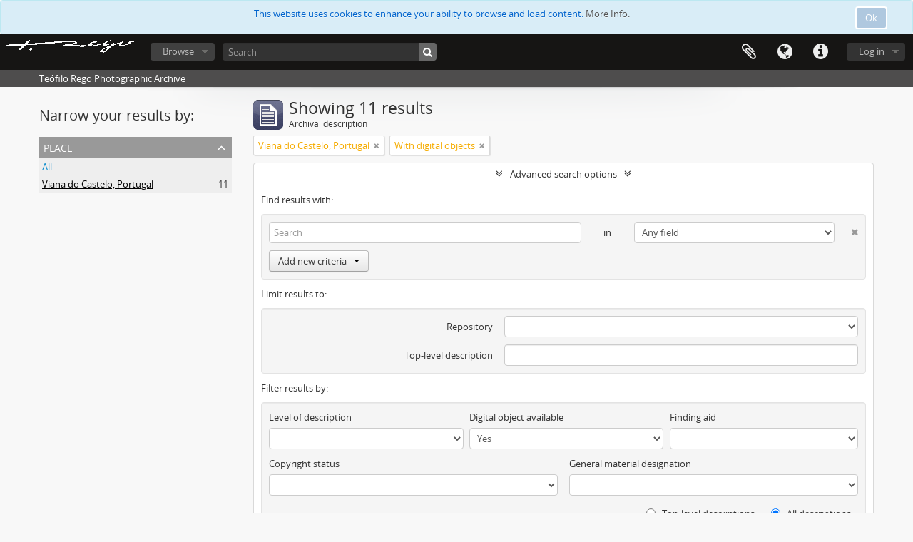

--- FILE ---
content_type: text/html; charset=utf-8
request_url: https://arquivofotografico.fmleao.pt/index.php/informationobject/browse?sort=relevance&sf_culture=en&places=771&showAdvanced=1&topLod=0&sortDir=asc&onlyMedia=1
body_size: 8392
content:
<!DOCTYPE html>
<html lang="en" dir="ltr">
  <head>
        <meta http-equiv="Content-Type" content="text/html; charset=utf-8" />
<meta http-equiv="X-Ua-Compatible" content="IE=edge,chrome=1" />
    <meta name="title" content="Teófilo Rego Photographic Archive" />
<meta name="description" content="Teófilo Rego Photographic Archive" />
<meta name="viewport" content="initial-scale=1.0, user-scalable=no" />
    <title>Teófilo Rego Photographic Archive</title>
    <link rel="shortcut icon" href="/favicon.ico"/>
    <link href="/vendor/jquery-ui/jquery-ui.min.css" media="screen" rel="stylesheet" type="text/css" />
<link media="all" href="/plugins/arDominionPlugin/css/main.css" rel="stylesheet" type="text/css" />
            <script src="/vendor/jquery.js" type="text/javascript"></script>
<script src="/plugins/sfDrupalPlugin/vendor/drupal/misc/drupal.js" type="text/javascript"></script>
<script src="/vendor/yui/yahoo-dom-event/yahoo-dom-event.js" type="text/javascript"></script>
<script src="/vendor/yui/element/element-min.js" type="text/javascript"></script>
<script src="/vendor/yui/button/button-min.js" type="text/javascript"></script>
<script src="/vendor/modernizr.js" type="text/javascript"></script>
<script src="/vendor/jquery-ui/jquery-ui.min.js" type="text/javascript"></script>
<script src="/vendor/jquery.expander.js" type="text/javascript"></script>
<script src="/vendor/jquery.masonry.js" type="text/javascript"></script>
<script src="/vendor/jquery.imagesloaded.js" type="text/javascript"></script>
<script src="/vendor/bootstrap/js/bootstrap.js" type="text/javascript"></script>
<script src="/vendor/URI.js" type="text/javascript"></script>
<script src="/vendor/meetselva/attrchange.js" type="text/javascript"></script>
<script src="/js/qubit.js" type="text/javascript"></script>
<script src="/js/treeView.js" type="text/javascript"></script>
<script src="/js/clipboard.js" type="text/javascript"></script>
<script src="/vendor/yui/connection/connection-min.js" type="text/javascript"></script>
<script src="/vendor/yui/datasource/datasource-min.js" type="text/javascript"></script>
<script src="/vendor/yui/autocomplete/autocomplete-min.js" type="text/javascript"></script>
<script src="/js/autocomplete.js" type="text/javascript"></script>
<script src="/js/dominion.js" type="text/javascript"></script>
  <script type="text/javascript">
//<![CDATA[
jQuery.extend(Qubit, {"relativeUrlRoot":""});
//]]>
</script></head>
  <body class="yui-skin-sam informationobject browse">

    
    
<script type="text/javascript" charset="utf-8" src="/js/privacyMessage.js"></script>

<div class="animateNicely" id="privacy-message">

    <div class="alert alert-info">
        <button type="button" class="c-btn c-btn-submit c-btn-right-align privacy-message-button">Ok</button>
      <div id="privacy-message-content">
        This website uses cookies to enhance your ability to browse and load content. <a href="/privacy">More Info.</a>      </div>
    </div>

</div>


<header id="top-bar">

      <a id="logo" rel="home" href="/index.php/" title=""><img alt="AtoM" src="/images/logo.png" /></a>  
  
  <nav>

    
  <div id="user-menu">
    <button class="top-item top-dropdown" data-toggle="dropdown" data-target="#"
      aria-expanded="false">
        Log in    </button>

    <div class="top-dropdown-container">

      <div class="top-dropdown-arrow">
        <div class="arrow"></div>
      </div>

      <div class="top-dropdown-header">
        <h2>Have an account?</h2>
      </div>

      <div class="top-dropdown-body">

        <form action="/index.php/user/login" method="post">
          <input type="hidden" name="next" value="https://arquivofotografico.fmleao.pt/index.php/informationobject/browse?sort=relevance&amp;sf_culture=en&amp;places=771&amp;showAdvanced=1&amp;topLod=0&amp;sortDir=asc&amp;onlyMedia=1" id="next" />
          <div class="form-item form-item-email">
  <label for="email">Email <span class="form-required" title="This field is required.">*</span></label>
  <input type="text" name="email" id="email" />
  
</div>

          <div class="form-item form-item-password">
  <label for="password">Password <span class="form-required" title="This field is required.">*</span></label>
  <input type="password" name="password" autocomplete="off" id="password" />
  
</div>

          <button type="submit">Log in</button>

        </form>

      </div>

      <div class="top-dropdown-bottom"></div>

    </div>
  </div>


    <div id="quick-links-menu" data-toggle="tooltip" data-title="Quick links">

  <button class="top-item" data-toggle="dropdown" data-target="#" aria-expanded="false">Quick links</button>

  <div class="top-dropdown-container">

    <div class="top-dropdown-arrow">
      <div class="arrow"></div>
    </div>

    <div class="top-dropdown-header">
      <h2>Quick links</h2>
    </div>

    <div class="top-dropdown-body">
      <ul>
                              <li><a href="/index.php/" title="Home">Home</a></li>
                                        <li><a href="/index.php/about" title="About">About</a></li>
                                        <li><a href="http://docs.accesstomemory.org/" title="Help">Help</a></li>
                                                                                              <li><a href="/index.php/privacy" title="Privacy Policy">Privacy Policy</a></li>
                        </ul>
    </div>

    <div class="top-dropdown-bottom"></div>

  </div>

</div>

          <div id="language-menu" data-toggle="tooltip" data-title="Language">

  <button class="top-item" data-toggle="dropdown" data-target="#" aria-expanded="false">Language</button>

  <div class="top-dropdown-container">

    <div class="top-dropdown-arrow">
      <div class="arrow"></div>
    </div>

    <div class="top-dropdown-header">
      <h2>Language</h2>
    </div>

    <div class="top-dropdown-body">
      <ul>
                  <li class="active">
            <a href="/index.php/informationobject/browse?sf_culture=en&amp;sort=relevance&amp;places=771&amp;showAdvanced=1&amp;topLod=0&amp;sortDir=asc&amp;onlyMedia=1" title="English">English</a>          </li>
                  <li>
            <a href="/index.php/informationobject/browse?sf_culture=pt&amp;sort=relevance&amp;places=771&amp;showAdvanced=1&amp;topLod=0&amp;sortDir=asc&amp;onlyMedia=1" title="português">português</a>          </li>
              </ul>
    </div>

    <div class="top-dropdown-bottom"></div>

  </div>

</div>
    
    <div id="clipboard-menu" data-toggle="tooltip" data-title="Clipboard" data-clipboard-status-url="/index.php/user/clipboardStatus" data-alert-message="Note: clipboard items unclipped in this page will be removed from the clipboard when the page is refreshed. You can re-select them now, or reload the page to remove them completely. Using the sort or print preview buttons will also cause a page reload - so anything currently deselected will be lost!">

  <button class="top-item" data-toggle="dropdown" data-target="#" aria-expanded="false">
    Clipboard  </button>

  <div class="top-dropdown-container">

    <div class="top-dropdown-arrow">
      <div class="arrow"></div>
    </div>

    <div class="top-dropdown-header">
      <h2>Clipboard</h2>
      <span id="count-block" data-information-object-label="Archival description" data-actor-object-label="Authority record" data-repository-object-label="Archival institution"></span>
    </div>

    <div class="top-dropdown-body">
      <ul>
        <li class="leaf" id="node_clearClipboard"><a href="/index.php/user/clipboardClear" title="Clear all selections">Clear all selections</a></li><li class="leaf" id="node_goToClipboard"><a href="/index.php/user/clipboard" title="Go to clipboard">Go to clipboard</a></li><li class="leaf" id="node_loadClipboard"><a href="/index.php/user/clipboardLoad" title="Load clipboard">Load clipboard</a></li><li class="leaf" id="node_saveClipboard"><a href="/index.php/user/clipboardSave" title="Save clipboard">Save clipboard</a></li>      </ul>
    </div>

    <div class="top-dropdown-bottom"></div>

  </div>

</div>

    
  </nav>

  <div id="search-bar">

    <div id="browse-menu">

  <button class="top-item top-dropdown" data-toggle="dropdown" data-target="#" aria-expanded="false">Browse</button>

  <div class="top-dropdown-container top-dropdown-container-right">

    <div class="top-dropdown-arrow">
      <div class="arrow"></div>
    </div>

    <div class="top-dropdown-header">
      <h2>Browse</h2>
    </div>

    <div class="top-dropdown-body">
      <ul>
        <li class="leaf" id="node_browseInformationObjects"><a href="/index.php/informationobject/browse" title="Archival descriptions">Archival descriptions</a></li><li class="leaf" id="node_browseActors"><a href="/index.php/actor/browse" title="Authority records">Authority records</a></li><li class="leaf" id="node_browseRepositories"><a href="/index.php/repository/browse" title="Archival institutions">Archival institutions</a></li><li class="leaf" id="node_browseFunctions"><a href="/index.php/function/browse" title="Functions">Functions</a></li><li class="leaf" id="node_browseSubjects"><a href="/index.php/taxonomy/index/id/35" title="Subjects">Subjects</a></li><li class="leaf" id="node_browsePlaces"><a href="/index.php/taxonomy/index/id/42" title="Places">Places</a></li><li class="leaf" id="node_browseDigitalObjects"><a href="/index.php/informationobject/browse?view=card&amp;onlyMedia=1&amp;topLod=0" title="Digital objects">Digital objects</a></li>      </ul>
    </div>

    <div class="top-dropdown-bottom"></div>

  </div>

</div>

    <div id="search-form-wrapper" role="search">

  <h2>Search</h2>

  <form action="/index.php/informationobject/browse" data-autocomplete="/index.php/search/autocomplete" autocomplete="off">

    <input type="hidden" name="topLod" value="0"/>
    <input type="hidden" name="sort" value="relevance"/>

          <input type="text" name="query" value="" placeholder="Search"/>
    
    <button><span>Search</span></button>

    <div id="search-realm" class="search-popover">

      
        <div>
          <label>
                          <input name="repos" type="radio" value checked="checked" data-placeholder="Search">
                        Global search          </label>
        </div>

        
        
      
      <div class="search-realm-advanced">
        <a href="/index.php/informationobject/browse?showAdvanced=1&topLod=0">
          Advanced search&nbsp;&raquo;
        </a>
      </div>

    </div>

  </form>

</div>

  </div>

  
</header>

  <div id="site-slogan">
    <div class="container">
      <div class="row">
        <div class="span12">
          <span>Teófilo Rego Photographic Archive</span>
        </div>
      </div>
    </div>
  </div>

    
    <div id="wrapper" class="container" role="main">

      
        
      <div class="row">

        <div class="span3">

          <div id="sidebar">

            
    <section id="facets">

      <div class="visible-phone facets-header">
        <a class="x-btn btn-wide">
          <i class="fa fa-filter"></i>
          Filters        </a>
      </div>

      <div class="content">

        
        <h2>Narrow your results by:</h2>

        
        
                          
        
        
        
<section class="facet open">
  <div class="facet-header">
    <h3><a href="#" aria-expanded="1">Place</a></h3>
  </div>

  <div class="facet-body" id="#facet-places">
    <ul>

      
              <li >
          <a title="All" href="/index.php/informationobject/browse?sort=relevance&amp;sf_culture=en&amp;showAdvanced=1&amp;topLod=0&amp;sortDir=asc&amp;onlyMedia=1">All</a>        </li>
      
              
        <li class="active">
          <a title="Viana do Castelo, Portugal" href="/index.php/informationobject/browse?places=771&amp;sort=relevance&amp;sf_culture=en&amp;showAdvanced=1&amp;topLod=0&amp;sortDir=asc&amp;onlyMedia=1">Viana do Castelo, Portugal<span>, 11 results</span></a>          <span class="facet-count" aria-hidden="true">11</span>
        </li>
      
    </ul>
  </div>
</section>

        
        
        
        
      </div>

    </section>

  
          </div>

        </div>

        <div class="span9">

          <div id="main-column">

              
  <div class="multiline-header">
    <img alt="" src="/images/icons-large/icon-archival.png" />    <h1 aria-describedby="results-label">
              Showing 11 results          </h1>
    <span class="sub" id="results-label">Archival description</span>
  </div>

            
  <section class="header-options">

    
              <span class="search-filter">
      Viana do Castelo, Portugal    <a href="/index.php/informationobject/browse?sort=relevance&sf_culture=en&showAdvanced=1&topLod=0&sortDir=asc&onlyMedia=1" class="remove-filter"><i class="fa fa-times"></i></a>
</span>
            <span class="search-filter">
      With digital objects    <a href="/index.php/informationobject/browse?sort=relevance&sf_culture=en&places=771&showAdvanced=1&topLod=0&sortDir=asc" class="remove-filter"><i class="fa fa-times"></i></a>
</span>
        
  </section>


            
  <section class="advanced-search-section">

  <a href="#" class="advanced-search-toggle open" aria-expanded="true">Advanced search options</a>

  <div class="advanced-search animateNicely" >

    <form name="advanced-search-form" method="get" action="/index.php/informationobject/browse">
              <input type="hidden" name="sort" value="relevance"/>
              <input type="hidden" name="places" value="771"/>
      
      <p>Find results with:</p>

      <div class="criteria">

        
          
        
        
        <div class="criterion">

          <select class="boolean" name="so0">
            <option value="and">and</option>
            <option value="or">or</option>
            <option value="not">not</option>
          </select>

          <input class="query" type="text" placeholder="Search" name="sq0"/>

          <span>in</span>

          <select class="field" name="sf0">
            <option value="">Any field</option>
            <option value="title">Title</option>
                          <option value="archivalHistory">Archival history</option>
                        <option value="scopeAndContent">Scope and content</option>
            <option value="extentAndMedium">Extent and medium</option>
            <option value="subject">Subject access points</option>
            <option value="name">Name access points</option>
            <option value="place">Place access points</option>
            <option value="genre">Genre access points</option>
            <option value="identifier">Identifier</option>
            <option value="referenceCode">Reference code</option>
            <option value="digitalObjectTranscript">Digital object text</option>
            <option value="findingAidTranscript">Finding aid text</option>
            <option value="creator">Creator</option>
            <option value="allExceptFindingAidTranscript">Any field except finding aid text</option>
          </select>

          <a href="#" class="delete-criterion"><i class="fa fa-times"></i></a>

        </div>

        <div class="add-new-criteria">
          <div class="btn-group">
            <a class="btn dropdown-toggle" data-toggle="dropdown" href="#">
              Add new criteria<span class="caret"></span>
            </a>
            <ul class="dropdown-menu">
              <li><a href="#" id="add-criterion-and">And</a></li>
              <li><a href="#" id="add-criterion-or">Or</a></li>
              <li><a href="#" id="add-criterion-not">Not</a></li>
            </ul>
          </div>
        </div>

      </div>

      <p>Limit results to:</p>

      <div class="criteria">

                  <div class="filter-row">
            <div class="filter">
              <div class="form-item form-item-repos">
  <label for="repos">Repository</label>
  <select name="repos" id="repos">
<option value="" selected="selected"></option>
<option value="31597">Example Repository</option>
<option value="24452">Fundação Manuel Leão</option>
<option value="31693">Fundação Manuel Leão</option>
</select>
  
</div>
            </div>
          </div>
        
        <div class="filter-row">
          <div class="filter">
            <label for="collection">Top-level description</label>            <select name="collection" class="form-autocomplete" id="collection">

</select>            <input class="list" type="hidden" value="/index.php/informationobject/autocomplete?parent=1&filterDrafts=1"/>
          </div>
        </div>

      </div>

      <p>Filter results by:</p>

      <div class="criteria">

        <div class="filter-row triple">

          <div class="filter-left">
            <div class="form-item form-item-levels">
  <label for="levels">Level of description</label>
  <select name="levels" id="levels">
<option value="" selected="selected"></option>
<option value="229">Collection</option>
<option value="10755">Documento composto</option>
<option value="232">File</option>
<option value="227">Fonds</option>
<option value="233">Item</option>
<option value="290">Part</option>
<option value="7716">post. 1950</option>
<option value="442">Serie</option>
<option value="230">Series</option>
<option value="228">Subfonds</option>
<option value="231">Subseries</option>
<option value="4939">U.I</option>
<option value="447">U.I.</option>
</select>
  
</div>
          </div>

          <div class="filter-center">
            <div class="form-item form-item-onlyMedia">
  <label for="onlyMedia">Digital object available</label>
  <select name="onlyMedia" id="onlyMedia">
<option value=""></option>
<option value="1" selected="selected">Yes</option>
<option value="0">No</option>
</select>
  
</div>
          </div>

          <div class="filter-right">
            <div class="form-item form-item-findingAidStatus">
  <label for="findingAidStatus">Finding aid</label>
  <select name="findingAidStatus" id="findingAidStatus">
<option value="" selected="selected"></option>
<option value="yes">Yes</option>
<option value="no">No</option>
<option value="generated">Generated</option>
<option value="uploaded">Uploaded</option>
</select>
  
</div>
          </div>

        </div>

                
                  <div class="filter-row">

                          <div class="filter-left">
                <div class="form-item form-item-copyrightStatus">
  <label for="copyrightStatus">Copyright status</label>
  <select name="copyrightStatus" id="copyrightStatus">
<option value="" selected="selected"></option>
<option value="342">Public domain</option>
<option value="341">Under copyright</option>
<option value="343">Unknown</option>
</select>
  
</div>
              </div>
            
                          <div class="filter-right">
                <div class="form-item form-item-materialType">
  <label for="materialType">General material designation</label>
  <select name="materialType" id="materialType">
<option value="" selected="selected"></option>
<option value="267">Architectural drawing</option>
<option value="268">Cartographic material</option>
<option value="269">Graphic material</option>
<option value="270">Moving images</option>
<option value="271">Multiple media</option>
<option value="272">Object</option>
<option value="273">Philatelic record</option>
<option value="274">Sound recording</option>
<option value="275">Technical drawing</option>
<option value="276">Textual record</option>
</select>
  
</div>
              </div>
            
          </div>
        
        <div class="filter-row">

          <div class="lod-filter">
            <label>
              <input type="radio" name="topLod" value="1" >
              Top-level descriptions            </label>
            <label>
              <input type="radio" name="topLod" value="0" checked>
              All descriptions            </label>
          </div>

        </div>

      </div>

      <p>Filter by date range:</p>

      <div class="criteria">

        <div class="filter-row">

          <div class="start-date">
            <div class="form-item form-item-startDate">
  <label for="startDate">Start</label>
  <input placeholder="YYYY-MM-DD" type="text" name="startDate" id="startDate" />
  
</div>
          </div>

          <div class="end-date">
            <div class="form-item form-item-endDate">
  <label for="endDate">End</label>
  <input placeholder="YYYY-MM-DD" type="text" name="endDate" id="endDate" />
  
</div>
          </div>

          <div class="date-type">
            <label>
              <input type="radio" name="rangeType" value="inclusive" checked>
              Overlapping            </label>
            <label>
              <input type="radio" name="rangeType" value="exact" >
              Exact            </label>
          </div>

          <a href="#" class="date-range-help-icon" aria-expanded="false"><i class="fa fa-question-circle"></i></a>

        </div>

        <div class="alert alert-info date-range-help animateNicely">
          Use these options to specify how the date range returns results. "Exact" means that the start and end dates of descriptions returned must fall entirely within the date range entered. "Overlapping" means that any description whose start or end dates touch or overlap the target date range will be returned.        </div>

      </div>

      <section class="actions">
        <input type="submit" class="c-btn c-btn-submit" value="Search"/>
        <input type="button" class="reset c-btn c-btn-delete" value="Reset"/>
      </section>

    </form>

  </div>

</section>

  
    <section class="browse-options">
      <a  href="/index.php/informationobject/browse?sort=relevance&sf_culture=en&places=771&showAdvanced=1&topLod=0&sortDir=asc&onlyMedia=1&media=print">
  <i class="fa fa-print"></i>
  Print preview</a>

      
      
      <span>
        <span class="view-header-label">View:</span>

<div class="btn-group">
  <a class="btn fa fa-th-large " href="/index.php/informationobject/browse?view=card&amp;sort=relevance&amp;sf_culture=en&amp;places=771&amp;showAdvanced=1&amp;topLod=0&amp;sortDir=asc&amp;onlyMedia=1" title=" "> </a>
  <a class="btn fa fa-list active" href="/index.php/informationobject/browse?view=table&amp;sort=relevance&amp;sf_culture=en&amp;places=771&amp;showAdvanced=1&amp;topLod=0&amp;sortDir=asc&amp;onlyMedia=1" title=" "> </a></div>
      </span>

      <div class="pickers">
        <div id="sort-header">
  <div class="sort-options">

    <label>Sort by:</label>

    <div class="dropdown">

      <div class="dropdown-selected">
                                  <span>Relevance</span>
                  
      </div>

      <ul class="dropdown-options">

        <span class="pointer"></span>

                  <li>
                        <a href="/index.php/informationobject/browse?sort=lastUpdated&sf_culture=en&places=771&showAdvanced=1&topLod=0&sortDir=asc&onlyMedia=1" data-order="lastUpdated">
              <span>Date modified</span>
            </a>
          </li>
                  <li>
                        <a href="/index.php/informationobject/browse?sort=alphabetic&sf_culture=en&places=771&showAdvanced=1&topLod=0&sortDir=asc&onlyMedia=1" data-order="alphabetic">
              <span>Title</span>
            </a>
          </li>
                  <li>
                        <a href="/index.php/informationobject/browse?sort=identifier&sf_culture=en&places=771&showAdvanced=1&topLod=0&sortDir=asc&onlyMedia=1" data-order="identifier">
              <span>Identifier</span>
            </a>
          </li>
                  <li>
                        <a href="/index.php/informationobject/browse?sort=referenceCode&sf_culture=en&places=771&showAdvanced=1&topLod=0&sortDir=asc&onlyMedia=1" data-order="referenceCode">
              <span>Reference code</span>
            </a>
          </li>
                  <li>
                        <a href="/index.php/informationobject/browse?sort=startDate&sf_culture=en&places=771&showAdvanced=1&topLod=0&sortDir=asc&onlyMedia=1" data-order="startDate">
              <span>Start date</span>
            </a>
          </li>
                  <li>
                        <a href="/index.php/informationobject/browse?sort=endDate&sf_culture=en&places=771&showAdvanced=1&topLod=0&sortDir=asc&onlyMedia=1" data-order="endDate">
              <span>End date</span>
            </a>
          </li>
              </ul>
    </div>
  </div>
</div>

<div id="sort-header">
  <div class="sort-options">

    <label>Direction:</label>

    <div class="dropdown">

      <div class="dropdown-selected">
                                  <span>Ascending</span>
                  
      </div>

      <ul class="dropdown-options">

        <span class="pointer"></span>

                  <li>
                        <a href="/index.php/informationobject/browse?sortDir=desc&sort=relevance&sf_culture=en&places=771&showAdvanced=1&topLod=0&onlyMedia=1" data-order="desc">
              <span>Descending</span>
            </a>
          </li>
              </ul>
    </div>
  </div>
</div>
      </div>
    </section>

    <div id="content" class="browse-content">
      
                    
  <article class="search-result has-preview">

      <div class="search-result-preview">
      <a href="/index.php/anteprojeto-dos-pacos-do-concelho-de-viana-do-castelo-perspectiva-da-maqueta">
        <div class="preview-container">
                      <img alt="Anteprojeto dos Paços do Concelho de Viana do Castelo. Perspectiva da maqueta" src="/uploads/r/null/d/4/5/d45bf5e6ccd1fd2b4a8b141712de2d1a1dfd0f1b3877ddb7fd07eb5efc177ddf/atom_pt_fml_tr_com_50_006_142.jpg" />                  </div>
      </a>
    </div>
  
  <div class="search-result-description">

    <p class="title"><a href="/index.php/anteprojeto-dos-pacos-do-concelho-de-viana-do-castelo-perspectiva-da-maqueta" title="Anteprojeto dos Paços do Concelho de Viana do Castelo. Perspectiva da maqueta">Anteprojeto dos Paços do Concelho de Viana do Castelo. Perspectiva da maqueta</a></p>

    <button class="clipboard"
  data-clipboard-url="/index.php/user/clipboardToggleSlug"
  data-clipboard-slug="anteprojeto-dos-pacos-do-concelho-de-viana-do-castelo-perspectiva-da-maqueta"
  data-toggle="tooltip"  data-title="Add to clipboard"
  data-alt-title="Remove from clipboard">
  Add to clipboard</button>

    <ul class="result-details">

                <li class="reference-code">FML PT-FML-TR-COM-50-6</li>
      
              <li class="level-description">Item</li>
      
                                <li class="dates">c. 1962</li>
              
                    <p>Part of <a href="/index.php/fundo-fotografico-teofilo-rego-2" title="Fundo Fotográfico Teófilo Rego">Fundo Fotográfico Teófilo Rego</a></p>
          </ul>

          <div class="scope-and-content"><p>Anteprojeto de 24 de Dezembro de 1962 para os Paços do Concelho de Viana do Castelo</p></div>
    
    
  </div>

</article>
      
  <article class="search-result has-preview">

      <div class="search-result-preview">
      <a href="/index.php/anteprojeto-dos-pacos-do-concelho-de-viana-do-castelo-perspectiva-da-maqueta-4">
        <div class="preview-container">
                      <img alt="Anteprojeto dos Paços do Concelho de Viana do Castelo. Perspectiva da maqueta" src="/uploads/r/null/b/d/9/bd94d13616d0d328319dce60617eb78ef61fd00be77f6dd3a10529800d135783/atom_pt_fml_tr_com_50_009_142.jpg" />                  </div>
      </a>
    </div>
  
  <div class="search-result-description">

    <p class="title"><a href="/index.php/anteprojeto-dos-pacos-do-concelho-de-viana-do-castelo-perspectiva-da-maqueta-4" title="Anteprojeto dos Paços do Concelho de Viana do Castelo. Perspectiva da maqueta">Anteprojeto dos Paços do Concelho de Viana do Castelo. Perspectiva da maqueta</a></p>

    <button class="clipboard"
  data-clipboard-url="/index.php/user/clipboardToggleSlug"
  data-clipboard-slug="anteprojeto-dos-pacos-do-concelho-de-viana-do-castelo-perspectiva-da-maqueta-4"
  data-toggle="tooltip"  data-title="Add to clipboard"
  data-alt-title="Remove from clipboard">
  Add to clipboard</button>

    <ul class="result-details">

                <li class="reference-code">FML PT-FML-TR-COM-50-9</li>
      
              <li class="level-description">Item</li>
      
                                <li class="dates">c. 1962</li>
              
                    <p>Part of <a href="/index.php/fundo-fotografico-teofilo-rego-2" title="Fundo Fotográfico Teófilo Rego">Fundo Fotográfico Teófilo Rego</a></p>
          </ul>

          <div class="scope-and-content"><p>Anteprojeto de 24 de Dezembro de 1962 para os Paços do Concelho de Viana do Castelo</p></div>
    
    
  </div>

</article>
      
  <article class="search-result has-preview">

      <div class="search-result-preview">
      <a href="/index.php/anteprojeto-dos-pacos-do-concelho-de-viana-do-castelo-perspectiva-da-maqueta-5">
        <div class="preview-container">
                      <img alt="Anteprojeto dos Paços do Concelho de Viana do Castelo. Perspectiva da maqueta" src="/uploads/r/null/5/4/c/54c5e839bbf6ea248534b8605f0a6ec075a6b86aaab44dc1e28889133b7adc20/atom_pt_fml_tr_com_50_010_142.jpg" />                  </div>
      </a>
    </div>
  
  <div class="search-result-description">

    <p class="title"><a href="/index.php/anteprojeto-dos-pacos-do-concelho-de-viana-do-castelo-perspectiva-da-maqueta-5" title="Anteprojeto dos Paços do Concelho de Viana do Castelo. Perspectiva da maqueta">Anteprojeto dos Paços do Concelho de Viana do Castelo. Perspectiva da maqueta</a></p>

    <button class="clipboard"
  data-clipboard-url="/index.php/user/clipboardToggleSlug"
  data-clipboard-slug="anteprojeto-dos-pacos-do-concelho-de-viana-do-castelo-perspectiva-da-maqueta-5"
  data-toggle="tooltip"  data-title="Add to clipboard"
  data-alt-title="Remove from clipboard">
  Add to clipboard</button>

    <ul class="result-details">

                <li class="reference-code">FML PT-FML-TR-COM-50-10</li>
      
              <li class="level-description">Item</li>
      
                                <li class="dates">c. 1962</li>
              
                    <p>Part of <a href="/index.php/fundo-fotografico-teofilo-rego-2" title="Fundo Fotográfico Teófilo Rego">Fundo Fotográfico Teófilo Rego</a></p>
          </ul>

          <div class="scope-and-content"><p>Anteprojeto de 24 de Dezembro de 1962 para os Paços do Concelho de Viana do Castelo</p></div>
    
    
  </div>

</article>
      
  <article class="search-result has-preview">

      <div class="search-result-preview">
      <a href="/index.php/anteprojeto-dos-pacos-do-concelho-de-viana-do-castelo-perspectiva-da-maqueta-6">
        <div class="preview-container">
                      <img alt="Anteprojeto dos Paços do Concelho de Viana do Castelo. Perspectiva da maqueta" src="/uploads/r/null/b/9/1/b911349788baa17f34fce6c4ce8ce7f54261e97e4bbf18860c16fae7c09b09c8/atom_pt_fml_tr_com_50_011_142.jpg" />                  </div>
      </a>
    </div>
  
  <div class="search-result-description">

    <p class="title"><a href="/index.php/anteprojeto-dos-pacos-do-concelho-de-viana-do-castelo-perspectiva-da-maqueta-6" title="Anteprojeto dos Paços do Concelho de Viana do Castelo. Perspectiva da maqueta">Anteprojeto dos Paços do Concelho de Viana do Castelo. Perspectiva da maqueta</a></p>

    <button class="clipboard"
  data-clipboard-url="/index.php/user/clipboardToggleSlug"
  data-clipboard-slug="anteprojeto-dos-pacos-do-concelho-de-viana-do-castelo-perspectiva-da-maqueta-6"
  data-toggle="tooltip"  data-title="Add to clipboard"
  data-alt-title="Remove from clipboard">
  Add to clipboard</button>

    <ul class="result-details">

                <li class="reference-code">FML PT-FML-TR-COM-50-11</li>
      
              <li class="level-description">Item</li>
      
                                <li class="dates">c. 1962</li>
              
                    <p>Part of <a href="/index.php/fundo-fotografico-teofilo-rego-2" title="Fundo Fotográfico Teófilo Rego">Fundo Fotográfico Teófilo Rego</a></p>
          </ul>

          <div class="scope-and-content"><p>Anteprojeto de 24 de Dezembro de 1962 para os Paços do Concelho de Viana do Castelo</p></div>
    
    
  </div>

</article>
      
  <article class="search-result has-preview">

      <div class="search-result-preview">
      <a href="/index.php/novos-pacos-do-concelho-viana-do-castelo">
        <div class="preview-container">
                      <img alt="Novos Paços do Concelho, Viana do Castelo" src="/uploads/r/null/7/d/0/7d06deb8e91dd9e0f8d98a9995a873b51d1cd9ec0cd6473b424baf91e2dbbe56/atom_pt_fml_tr_com_50_136_142.jpg" />                  </div>
      </a>
    </div>
  
  <div class="search-result-description">

    <p class="title"><a href="/index.php/novos-pacos-do-concelho-viana-do-castelo" title="Novos Paços do Concelho, Viana do Castelo">Novos Paços do Concelho, Viana do Castelo</a></p>

    <button class="clipboard"
  data-clipboard-url="/index.php/user/clipboardToggleSlug"
  data-clipboard-slug="novos-pacos-do-concelho-viana-do-castelo"
  data-toggle="tooltip"  data-title="Add to clipboard"
  data-alt-title="Remove from clipboard">
  Add to clipboard</button>

    <ul class="result-details">

                <li class="reference-code">FML PT-FML-TR-COM-50-136</li>
      
              <li class="level-description">Item</li>
      
      
                    <p>Part of <a href="/index.php/fundo-fotografico-teofilo-rego-2" title="Fundo Fotográfico Teófilo Rego">Fundo Fotográfico Teófilo Rego</a></p>
          </ul>

          <div class="scope-and-content"></div>
    
    
  </div>

</article>
      
  <article class="search-result has-preview">

      <div class="search-result-preview">
      <a href="/index.php/viana-do-castelo-2">
        <div class="preview-container">
                      <img alt="Viana do Castelo" src="/uploads/r/null/5/b/f/5bf2307bbdfee5a74e408e81e462e3d13f5b229a00ecb151c2c96957d1b58f46/atom_pt_fml_tr_pes_5_012_142.jpg" />                  </div>
      </a>
    </div>
  
  <div class="search-result-description">

    <p class="title"><a href="/index.php/viana-do-castelo-2" title="Viana do Castelo">Viana do Castelo</a></p>

    <button class="clipboard"
  data-clipboard-url="/index.php/user/clipboardToggleSlug"
  data-clipboard-slug="viana-do-castelo-2"
  data-toggle="tooltip"  data-title="Add to clipboard"
  data-alt-title="Remove from clipboard">
  Add to clipboard</button>

    <ul class="result-details">

                <li class="reference-code">FML PT-FML-TR-PES-5-12</li>
      
              <li class="level-description">Item</li>
      
                                <li class="dates">1940-1970</li>
              
                    <p>Part of <a href="/index.php/fundo-fotografico-teofilo-rego-2" title="Fundo Fotográfico Teófilo Rego">Fundo Fotográfico Teófilo Rego</a></p>
          </ul>

          <div class="scope-and-content"></div>
    
    
  </div>

</article>
      
  <article class="search-result has-preview">

      <div class="search-result-preview">
      <a href="/index.php/camara-municipal-de-viana-do-castelo-plano-da-urbanizacao-da-zona-do-mercado-estudos-preliminares-perspectiva">
        <div class="preview-container">
                      <img alt="Câmara Municipal de Viana do Castelo. Plano da Urbanização da zona do mercado. Estudos preliminar..." src="/uploads/r/null/6/6/2/66229084fb2853b9987f64f55f74b4d650f071399f48a45f480e6c87d8ff1a2d/atom_pt_fml_tr_com_50_093_142.jpg" />                  </div>
      </a>
    </div>
  
  <div class="search-result-description">

    <p class="title"><a href="/index.php/camara-municipal-de-viana-do-castelo-plano-da-urbanizacao-da-zona-do-mercado-estudos-preliminares-perspectiva" title="Câmara Municipal de Viana do Castelo. Plano da Urbanização da zona do mercado. Estudos preliminares. Perspectiva">Câmara Municipal de Viana do Castelo. Plano da Urbanização da zona do mercado. Estudos preliminares. Perspectiva</a></p>

    <button class="clipboard"
  data-clipboard-url="/index.php/user/clipboardToggleSlug"
  data-clipboard-slug="camara-municipal-de-viana-do-castelo-plano-da-urbanizacao-da-zona-do-mercado-estudos-preliminares-perspectiva"
  data-toggle="tooltip"  data-title="Add to clipboard"
  data-alt-title="Remove from clipboard">
  Add to clipboard</button>

    <ul class="result-details">

                <li class="reference-code">FML PT-FML-TR-COM-50-93</li>
      
              <li class="level-description">Item</li>
      
                                <li class="dates">c. 1961</li>
              
                    <p>Part of <a href="/index.php/fundo-fotografico-teofilo-rego-2" title="Fundo Fotográfico Teófilo Rego">Fundo Fotográfico Teófilo Rego</a></p>
          </ul>

          <div class="scope-and-content"></div>
    
    
  </div>

</article>
      
  <article class="search-result has-preview">

      <div class="search-result-preview">
      <a href="/index.php/anteprojeto-dos-pacos-do-concelho-de-viana-do-castelo-perspectiva-da-maqueta-7">
        <div class="preview-container">
                      <img alt="Anteprojeto dos Paços do Concelho de Viana do Castelo. Perspectiva da maqueta" src="/uploads/r/null/8/7/3/873085fd4e97ee674d32ad5accd849c4382cb4486cb851d6b0c3f8385b4a1282/atom_pt_fml_tr_com_50_012_142.jpg" />                  </div>
      </a>
    </div>
  
  <div class="search-result-description">

    <p class="title"><a href="/index.php/anteprojeto-dos-pacos-do-concelho-de-viana-do-castelo-perspectiva-da-maqueta-7" title="Anteprojeto dos Paços do Concelho de Viana do Castelo. Perspectiva da maqueta">Anteprojeto dos Paços do Concelho de Viana do Castelo. Perspectiva da maqueta</a></p>

    <button class="clipboard"
  data-clipboard-url="/index.php/user/clipboardToggleSlug"
  data-clipboard-slug="anteprojeto-dos-pacos-do-concelho-de-viana-do-castelo-perspectiva-da-maqueta-7"
  data-toggle="tooltip"  data-title="Add to clipboard"
  data-alt-title="Remove from clipboard">
  Add to clipboard</button>

    <ul class="result-details">

                <li class="reference-code">FML PT-FML-TR-COM-50-12</li>
      
              <li class="level-description">Item</li>
      
                                <li class="dates">c. 1962</li>
              
                    <p>Part of <a href="/index.php/fundo-fotografico-teofilo-rego-2" title="Fundo Fotográfico Teófilo Rego">Fundo Fotográfico Teófilo Rego</a></p>
          </ul>

          <div class="scope-and-content"><p>Anteprojeto de 24 de Dezembro de 1962 para os Paços do Concelho de Viana do Castelo</p></div>
    
    
  </div>

</article>
      
  <article class="search-result has-preview">

      <div class="search-result-preview">
      <a href="/index.php/anteprojeto-dos-pacos-do-concelho-de-viana-do-castelo-perspectiva-da-maqueta-8">
        <div class="preview-container">
                      <img alt="Anteprojeto dos Paços do Concelho de Viana do Castelo. Perspectiva da maqueta" src="/uploads/r/null/1/b/0/1b0569eebec083d0de68da2cafc416adc7f109daf06a7a8bf1425f36b8c3538f/atom_pt_fml_tr_com_50_013_142.jpg" />                  </div>
      </a>
    </div>
  
  <div class="search-result-description">

    <p class="title"><a href="/index.php/anteprojeto-dos-pacos-do-concelho-de-viana-do-castelo-perspectiva-da-maqueta-8" title="Anteprojeto dos Paços do Concelho de Viana do Castelo. Perspectiva da maqueta">Anteprojeto dos Paços do Concelho de Viana do Castelo. Perspectiva da maqueta</a></p>

    <button class="clipboard"
  data-clipboard-url="/index.php/user/clipboardToggleSlug"
  data-clipboard-slug="anteprojeto-dos-pacos-do-concelho-de-viana-do-castelo-perspectiva-da-maqueta-8"
  data-toggle="tooltip"  data-title="Add to clipboard"
  data-alt-title="Remove from clipboard">
  Add to clipboard</button>

    <ul class="result-details">

                <li class="reference-code">FML PT-FML-TR-COM-50-13</li>
      
              <li class="level-description">Item</li>
      
                                <li class="dates">c. 1962</li>
              
                    <p>Part of <a href="/index.php/fundo-fotografico-teofilo-rego-2" title="Fundo Fotográfico Teófilo Rego">Fundo Fotográfico Teófilo Rego</a></p>
          </ul>

          <div class="scope-and-content"><p>Anteprojeto de 24 de Dezembro de 1962 para os Paços do Concelho de Viana do Castelo</p></div>
    
    
  </div>

</article>
      
  <article class="search-result has-preview">

      <div class="search-result-preview">
      <a href="/index.php/mercado-municipal-de-viana-do-castelo">
        <div class="preview-container">
                      <img alt="Mercado Municipal de Viana do Castelo" src="/uploads/r/null/5/8/b/58b53e620a935130ca35a740e79bb8e0d1982a257e9297c32f7602f25942e7ae/atom_pt_fml_tr_com_50_090_142.jpg" />                  </div>
      </a>
    </div>
  
  <div class="search-result-description">

    <p class="title"><a href="/index.php/mercado-municipal-de-viana-do-castelo" title="Mercado Municipal de Viana do Castelo">Mercado Municipal de Viana do Castelo</a></p>

    <button class="clipboard"
  data-clipboard-url="/index.php/user/clipboardToggleSlug"
  data-clipboard-slug="mercado-municipal-de-viana-do-castelo"
  data-toggle="tooltip"  data-title="Add to clipboard"
  data-alt-title="Remove from clipboard">
  Add to clipboard</button>

    <ul class="result-details">

                <li class="reference-code">FML PT-FML-TR-COM-50-90</li>
      
              <li class="level-description">Item</li>
      
                                <li class="dates">c. 1962</li>
              
                    <p>Part of <a href="/index.php/fundo-fotografico-teofilo-rego-2" title="Fundo Fotográfico Teófilo Rego">Fundo Fotográfico Teófilo Rego</a></p>
          </ul>

          <div class="scope-and-content"></div>
    
    
  </div>

</article>
            </div>

  

                
  <section>

    <div class="result-count">
              Results 1 to 10 of 11          </div>

    <div class="visible-phone">
      <div class="pager">
        <ul>

          
                      <li class="next">
              <a href="/index.php/informationobject/browse?page=2&amp;sort=relevance&amp;sf_culture=en&amp;places=771&amp;showAdvanced=1&amp;topLod=0&amp;sortDir=asc&amp;onlyMedia=1" title="Next &raquo;">Next &raquo;</a>            </li>
          
        </ul>
      </div>
    </div>

    <div class="hidden-phone">
      <div class="pagination pagination-centered">
        <ul>

          
          
          
            
                              <li class="active"><span>1</span></li>
              
                              
            
                          <li><a title="Go to page 2" href="/index.php/informationobject/browse?page=2&amp;sort=relevance&amp;sf_culture=en&amp;places=771&amp;showAdvanced=1&amp;topLod=0&amp;sortDir=asc&amp;onlyMedia=1">2</a></li>
            
          
          
                      <li class="next">
              <a href="/index.php/informationobject/browse?page=2&amp;sort=relevance&amp;sf_culture=en&amp;places=771&amp;showAdvanced=1&amp;topLod=0&amp;sortDir=asc&amp;onlyMedia=1" title="Next &raquo;">Next &raquo;</a>            </li>
          
        </ul>
      </div>
    </div>

  </section>

  
          </div>

        </div>

      </div>

    </div>

    
    <footer>

  
  
  <div id="print-date">
    Printed: 2026-01-27  </div>

</footer>


  </body>
</html>
